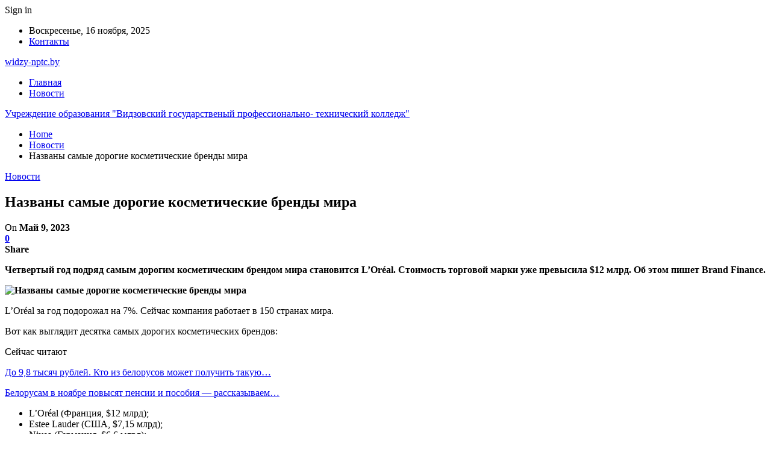

--- FILE ---
content_type: text/html; charset=UTF-8
request_url: https://widzy-nptc.by/24-novosti/nazvany-samye-dorogie-kosmeticheskie-brendy-mira.html
body_size: 22440
content:
	<!DOCTYPE html>
		<!--[if IE 8]>
	<html class="ie ie8" lang="ru-RU"> <![endif]-->
	<!--[if IE 9]>
	<html class="ie ie9" lang="ru-RU"> <![endif]-->
	<!--[if gt IE 9]><!-->
<html lang="ru-RU"> <!--<![endif]-->
	<head>
				<meta charset="UTF-8">
		<meta http-equiv="X-UA-Compatible" content="IE=edge">
		<meta name="viewport" content="width=device-width, initial-scale=1.0">
		<link rel="pingback" href="https://widzy-nptc.by/xmlrpc.php"/>

		<meta name='robots' content='index, follow, max-image-preview:large, max-snippet:-1, max-video-preview:-1' />
	<style>img:is([sizes="auto" i], [sizes^="auto," i]) { contain-intrinsic-size: 3000px 1500px }</style>
	
	<!-- This site is optimized with the Yoast SEO plugin v26.2 - https://yoast.com/wordpress/plugins/seo/ -->
	<title>Названы самые дорогие косметические бренды мира</title>
	<link rel="canonical" href="https://widzy-nptc.by/24-novosti/nazvany-samye-dorogie-kosmeticheskie-brendy-mira.html" />
	<meta property="og:locale" content="ru_RU" />
	<meta property="og:type" content="article" />
	<meta property="og:title" content="Названы самые дорогие косметические бренды мира" />
	<meta property="og:description" content="Четвертый год подряд самым дорогим косметическим брендом мира становится L&rsquo;Or&eacute;al. Стоимость торговой марки уже превысила $12 млрд. Об этом пишет Brand Finance. L&rsquo;Or&eacute;al за год подорожал на 7%. Сейчас компания работает в 150 странах мира. Вот как выглядит десятка самых дорогих косметических брендов: Сейчас читают До 9,8 тысяч рублей. Кто из белорусов может получить такую&hellip; [&hellip;]" />
	<meta property="og:url" content="https://widzy-nptc.by/24-novosti/nazvany-samye-dorogie-kosmeticheskie-brendy-mira.html" />
	<meta property="og:site_name" content="Учреждение образования &quot;Видзовский государственый профессионально- технический колледж&quot;" />
	<meta property="article:published_time" content="2023-05-09T10:21:04+00:00" />
	<meta name="author" content="admin" />
	<meta name="twitter:card" content="summary_large_image" />
	<meta name="twitter:label1" content="Написано автором" />
	<meta name="twitter:data1" content="admin" />
	<script type="application/ld+json" class="yoast-schema-graph">{"@context":"https://schema.org","@graph":[{"@type":"WebPage","@id":"https://widzy-nptc.by/24-novosti/nazvany-samye-dorogie-kosmeticheskie-brendy-mira.html","url":"https://widzy-nptc.by/24-novosti/nazvany-samye-dorogie-kosmeticheskie-brendy-mira.html","name":"Названы самые дорогие косметические бренды мира","isPartOf":{"@id":"https://widzy-nptc.by/#website"},"primaryImageOfPage":{"@id":"https://widzy-nptc.by/24-novosti/nazvany-samye-dorogie-kosmeticheskie-brendy-mira.html#primaryimage"},"image":{"@id":"https://widzy-nptc.by/24-novosti/nazvany-samye-dorogie-kosmeticheskie-brendy-mira.html#primaryimage"},"thumbnailUrl":"https://widzy-nptc.by/wp-content/uploads/2023/05/85667f6dec3b2cb7be1f4a97157c9ea6.jpg","datePublished":"2023-05-09T10:21:04+00:00","author":{"@id":"https://widzy-nptc.by/#/schema/person/9c43880c5743fec822a4546aefe240c0"},"breadcrumb":{"@id":"https://widzy-nptc.by/24-novosti/nazvany-samye-dorogie-kosmeticheskie-brendy-mira.html#breadcrumb"},"inLanguage":"ru-RU","potentialAction":[{"@type":"ReadAction","target":["https://widzy-nptc.by/24-novosti/nazvany-samye-dorogie-kosmeticheskie-brendy-mira.html"]}]},{"@type":"ImageObject","inLanguage":"ru-RU","@id":"https://widzy-nptc.by/24-novosti/nazvany-samye-dorogie-kosmeticheskie-brendy-mira.html#primaryimage","url":"https://widzy-nptc.by/wp-content/uploads/2023/05/85667f6dec3b2cb7be1f4a97157c9ea6.jpg","contentUrl":"https://widzy-nptc.by/wp-content/uploads/2023/05/85667f6dec3b2cb7be1f4a97157c9ea6.jpg","width":600,"height":406},{"@type":"BreadcrumbList","@id":"https://widzy-nptc.by/24-novosti/nazvany-samye-dorogie-kosmeticheskie-brendy-mira.html#breadcrumb","itemListElement":[{"@type":"ListItem","position":1,"name":"Главная страница","item":"https://widzy-nptc.by/"},{"@type":"ListItem","position":2,"name":"Названы самые дорогие косметические бренды мира"}]},{"@type":"WebSite","@id":"https://widzy-nptc.by/#website","url":"https://widzy-nptc.by/","name":"Учреждение образования &quot;Видзовский государственый профессионально- технический колледж&quot;","description":"","potentialAction":[{"@type":"SearchAction","target":{"@type":"EntryPoint","urlTemplate":"https://widzy-nptc.by/?s={search_term_string}"},"query-input":{"@type":"PropertyValueSpecification","valueRequired":true,"valueName":"search_term_string"}}],"inLanguage":"ru-RU"},{"@type":"Person","@id":"https://widzy-nptc.by/#/schema/person/9c43880c5743fec822a4546aefe240c0","name":"admin","image":{"@type":"ImageObject","inLanguage":"ru-RU","@id":"https://widzy-nptc.by/#/schema/person/image/","url":"https://secure.gravatar.com/avatar/da2b15c83765050ef09368cb1ef0dfdf787702672e673b53cf10492a178ea309?s=96&d=mm&r=g","contentUrl":"https://secure.gravatar.com/avatar/da2b15c83765050ef09368cb1ef0dfdf787702672e673b53cf10492a178ea309?s=96&d=mm&r=g","caption":"admin"},"sameAs":["https://widzy-nptc.by"],"url":"https://widzy-nptc.by/author/admin"}]}</script>
	<!-- / Yoast SEO plugin. -->


<link rel='dns-prefetch' href='//fonts.googleapis.com' />
<link rel="alternate" type="application/rss+xml" title="Учреждение образования &quot;Видзовский государственый  профессионально- технический колледж&quot; &raquo; Лента" href="https://widzy-nptc.by/feed" />
<link rel="alternate" type="application/rss+xml" title="Учреждение образования &quot;Видзовский государственый  профессионально- технический колледж&quot; &raquo; Лента комментариев" href="https://widzy-nptc.by/comments/feed" />
<link rel="alternate" type="application/rss+xml" title="Учреждение образования &quot;Видзовский государственый  профессионально- технический колледж&quot; &raquo; Лента комментариев к &laquo;Названы самые дорогие косметические бренды мира&raquo;" href="https://widzy-nptc.by/24-novosti/nazvany-samye-dorogie-kosmeticheskie-brendy-mira.html/feed" />
<script type="text/javascript">
/* <![CDATA[ */
window._wpemojiSettings = {"baseUrl":"https:\/\/s.w.org\/images\/core\/emoji\/16.0.1\/72x72\/","ext":".png","svgUrl":"https:\/\/s.w.org\/images\/core\/emoji\/16.0.1\/svg\/","svgExt":".svg","source":{"concatemoji":"https:\/\/widzy-nptc.by\/wp-includes\/js\/wp-emoji-release.min.js?ver=6.8.3"}};
/*! This file is auto-generated */
!function(s,n){var o,i,e;function c(e){try{var t={supportTests:e,timestamp:(new Date).valueOf()};sessionStorage.setItem(o,JSON.stringify(t))}catch(e){}}function p(e,t,n){e.clearRect(0,0,e.canvas.width,e.canvas.height),e.fillText(t,0,0);var t=new Uint32Array(e.getImageData(0,0,e.canvas.width,e.canvas.height).data),a=(e.clearRect(0,0,e.canvas.width,e.canvas.height),e.fillText(n,0,0),new Uint32Array(e.getImageData(0,0,e.canvas.width,e.canvas.height).data));return t.every(function(e,t){return e===a[t]})}function u(e,t){e.clearRect(0,0,e.canvas.width,e.canvas.height),e.fillText(t,0,0);for(var n=e.getImageData(16,16,1,1),a=0;a<n.data.length;a++)if(0!==n.data[a])return!1;return!0}function f(e,t,n,a){switch(t){case"flag":return n(e,"\ud83c\udff3\ufe0f\u200d\u26a7\ufe0f","\ud83c\udff3\ufe0f\u200b\u26a7\ufe0f")?!1:!n(e,"\ud83c\udde8\ud83c\uddf6","\ud83c\udde8\u200b\ud83c\uddf6")&&!n(e,"\ud83c\udff4\udb40\udc67\udb40\udc62\udb40\udc65\udb40\udc6e\udb40\udc67\udb40\udc7f","\ud83c\udff4\u200b\udb40\udc67\u200b\udb40\udc62\u200b\udb40\udc65\u200b\udb40\udc6e\u200b\udb40\udc67\u200b\udb40\udc7f");case"emoji":return!a(e,"\ud83e\udedf")}return!1}function g(e,t,n,a){var r="undefined"!=typeof WorkerGlobalScope&&self instanceof WorkerGlobalScope?new OffscreenCanvas(300,150):s.createElement("canvas"),o=r.getContext("2d",{willReadFrequently:!0}),i=(o.textBaseline="top",o.font="600 32px Arial",{});return e.forEach(function(e){i[e]=t(o,e,n,a)}),i}function t(e){var t=s.createElement("script");t.src=e,t.defer=!0,s.head.appendChild(t)}"undefined"!=typeof Promise&&(o="wpEmojiSettingsSupports",i=["flag","emoji"],n.supports={everything:!0,everythingExceptFlag:!0},e=new Promise(function(e){s.addEventListener("DOMContentLoaded",e,{once:!0})}),new Promise(function(t){var n=function(){try{var e=JSON.parse(sessionStorage.getItem(o));if("object"==typeof e&&"number"==typeof e.timestamp&&(new Date).valueOf()<e.timestamp+604800&&"object"==typeof e.supportTests)return e.supportTests}catch(e){}return null}();if(!n){if("undefined"!=typeof Worker&&"undefined"!=typeof OffscreenCanvas&&"undefined"!=typeof URL&&URL.createObjectURL&&"undefined"!=typeof Blob)try{var e="postMessage("+g.toString()+"("+[JSON.stringify(i),f.toString(),p.toString(),u.toString()].join(",")+"));",a=new Blob([e],{type:"text/javascript"}),r=new Worker(URL.createObjectURL(a),{name:"wpTestEmojiSupports"});return void(r.onmessage=function(e){c(n=e.data),r.terminate(),t(n)})}catch(e){}c(n=g(i,f,p,u))}t(n)}).then(function(e){for(var t in e)n.supports[t]=e[t],n.supports.everything=n.supports.everything&&n.supports[t],"flag"!==t&&(n.supports.everythingExceptFlag=n.supports.everythingExceptFlag&&n.supports[t]);n.supports.everythingExceptFlag=n.supports.everythingExceptFlag&&!n.supports.flag,n.DOMReady=!1,n.readyCallback=function(){n.DOMReady=!0}}).then(function(){return e}).then(function(){var e;n.supports.everything||(n.readyCallback(),(e=n.source||{}).concatemoji?t(e.concatemoji):e.wpemoji&&e.twemoji&&(t(e.twemoji),t(e.wpemoji)))}))}((window,document),window._wpemojiSettings);
/* ]]> */
</script>
<style id='wp-emoji-styles-inline-css' type='text/css'>

	img.wp-smiley, img.emoji {
		display: inline !important;
		border: none !important;
		box-shadow: none !important;
		height: 1em !important;
		width: 1em !important;
		margin: 0 0.07em !important;
		vertical-align: -0.1em !important;
		background: none !important;
		padding: 0 !important;
	}
</style>
<link rel='stylesheet' id='wp-block-library-css' href='https://widzy-nptc.by/wp-includes/css/dist/block-library/style.min.css?ver=6.8.3' type='text/css' media='all' />
<style id='classic-theme-styles-inline-css' type='text/css'>
/*! This file is auto-generated */
.wp-block-button__link{color:#fff;background-color:#32373c;border-radius:9999px;box-shadow:none;text-decoration:none;padding:calc(.667em + 2px) calc(1.333em + 2px);font-size:1.125em}.wp-block-file__button{background:#32373c;color:#fff;text-decoration:none}
</style>
<style id='global-styles-inline-css' type='text/css'>
:root{--wp--preset--aspect-ratio--square: 1;--wp--preset--aspect-ratio--4-3: 4/3;--wp--preset--aspect-ratio--3-4: 3/4;--wp--preset--aspect-ratio--3-2: 3/2;--wp--preset--aspect-ratio--2-3: 2/3;--wp--preset--aspect-ratio--16-9: 16/9;--wp--preset--aspect-ratio--9-16: 9/16;--wp--preset--color--black: #000000;--wp--preset--color--cyan-bluish-gray: #abb8c3;--wp--preset--color--white: #ffffff;--wp--preset--color--pale-pink: #f78da7;--wp--preset--color--vivid-red: #cf2e2e;--wp--preset--color--luminous-vivid-orange: #ff6900;--wp--preset--color--luminous-vivid-amber: #fcb900;--wp--preset--color--light-green-cyan: #7bdcb5;--wp--preset--color--vivid-green-cyan: #00d084;--wp--preset--color--pale-cyan-blue: #8ed1fc;--wp--preset--color--vivid-cyan-blue: #0693e3;--wp--preset--color--vivid-purple: #9b51e0;--wp--preset--gradient--vivid-cyan-blue-to-vivid-purple: linear-gradient(135deg,rgba(6,147,227,1) 0%,rgb(155,81,224) 100%);--wp--preset--gradient--light-green-cyan-to-vivid-green-cyan: linear-gradient(135deg,rgb(122,220,180) 0%,rgb(0,208,130) 100%);--wp--preset--gradient--luminous-vivid-amber-to-luminous-vivid-orange: linear-gradient(135deg,rgba(252,185,0,1) 0%,rgba(255,105,0,1) 100%);--wp--preset--gradient--luminous-vivid-orange-to-vivid-red: linear-gradient(135deg,rgba(255,105,0,1) 0%,rgb(207,46,46) 100%);--wp--preset--gradient--very-light-gray-to-cyan-bluish-gray: linear-gradient(135deg,rgb(238,238,238) 0%,rgb(169,184,195) 100%);--wp--preset--gradient--cool-to-warm-spectrum: linear-gradient(135deg,rgb(74,234,220) 0%,rgb(151,120,209) 20%,rgb(207,42,186) 40%,rgb(238,44,130) 60%,rgb(251,105,98) 80%,rgb(254,248,76) 100%);--wp--preset--gradient--blush-light-purple: linear-gradient(135deg,rgb(255,206,236) 0%,rgb(152,150,240) 100%);--wp--preset--gradient--blush-bordeaux: linear-gradient(135deg,rgb(254,205,165) 0%,rgb(254,45,45) 50%,rgb(107,0,62) 100%);--wp--preset--gradient--luminous-dusk: linear-gradient(135deg,rgb(255,203,112) 0%,rgb(199,81,192) 50%,rgb(65,88,208) 100%);--wp--preset--gradient--pale-ocean: linear-gradient(135deg,rgb(255,245,203) 0%,rgb(182,227,212) 50%,rgb(51,167,181) 100%);--wp--preset--gradient--electric-grass: linear-gradient(135deg,rgb(202,248,128) 0%,rgb(113,206,126) 100%);--wp--preset--gradient--midnight: linear-gradient(135deg,rgb(2,3,129) 0%,rgb(40,116,252) 100%);--wp--preset--font-size--small: 13px;--wp--preset--font-size--medium: 20px;--wp--preset--font-size--large: 36px;--wp--preset--font-size--x-large: 42px;--wp--preset--spacing--20: 0.44rem;--wp--preset--spacing--30: 0.67rem;--wp--preset--spacing--40: 1rem;--wp--preset--spacing--50: 1.5rem;--wp--preset--spacing--60: 2.25rem;--wp--preset--spacing--70: 3.38rem;--wp--preset--spacing--80: 5.06rem;--wp--preset--shadow--natural: 6px 6px 9px rgba(0, 0, 0, 0.2);--wp--preset--shadow--deep: 12px 12px 50px rgba(0, 0, 0, 0.4);--wp--preset--shadow--sharp: 6px 6px 0px rgba(0, 0, 0, 0.2);--wp--preset--shadow--outlined: 6px 6px 0px -3px rgba(255, 255, 255, 1), 6px 6px rgba(0, 0, 0, 1);--wp--preset--shadow--crisp: 6px 6px 0px rgba(0, 0, 0, 1);}:where(.is-layout-flex){gap: 0.5em;}:where(.is-layout-grid){gap: 0.5em;}body .is-layout-flex{display: flex;}.is-layout-flex{flex-wrap: wrap;align-items: center;}.is-layout-flex > :is(*, div){margin: 0;}body .is-layout-grid{display: grid;}.is-layout-grid > :is(*, div){margin: 0;}:where(.wp-block-columns.is-layout-flex){gap: 2em;}:where(.wp-block-columns.is-layout-grid){gap: 2em;}:where(.wp-block-post-template.is-layout-flex){gap: 1.25em;}:where(.wp-block-post-template.is-layout-grid){gap: 1.25em;}.has-black-color{color: var(--wp--preset--color--black) !important;}.has-cyan-bluish-gray-color{color: var(--wp--preset--color--cyan-bluish-gray) !important;}.has-white-color{color: var(--wp--preset--color--white) !important;}.has-pale-pink-color{color: var(--wp--preset--color--pale-pink) !important;}.has-vivid-red-color{color: var(--wp--preset--color--vivid-red) !important;}.has-luminous-vivid-orange-color{color: var(--wp--preset--color--luminous-vivid-orange) !important;}.has-luminous-vivid-amber-color{color: var(--wp--preset--color--luminous-vivid-amber) !important;}.has-light-green-cyan-color{color: var(--wp--preset--color--light-green-cyan) !important;}.has-vivid-green-cyan-color{color: var(--wp--preset--color--vivid-green-cyan) !important;}.has-pale-cyan-blue-color{color: var(--wp--preset--color--pale-cyan-blue) !important;}.has-vivid-cyan-blue-color{color: var(--wp--preset--color--vivid-cyan-blue) !important;}.has-vivid-purple-color{color: var(--wp--preset--color--vivid-purple) !important;}.has-black-background-color{background-color: var(--wp--preset--color--black) !important;}.has-cyan-bluish-gray-background-color{background-color: var(--wp--preset--color--cyan-bluish-gray) !important;}.has-white-background-color{background-color: var(--wp--preset--color--white) !important;}.has-pale-pink-background-color{background-color: var(--wp--preset--color--pale-pink) !important;}.has-vivid-red-background-color{background-color: var(--wp--preset--color--vivid-red) !important;}.has-luminous-vivid-orange-background-color{background-color: var(--wp--preset--color--luminous-vivid-orange) !important;}.has-luminous-vivid-amber-background-color{background-color: var(--wp--preset--color--luminous-vivid-amber) !important;}.has-light-green-cyan-background-color{background-color: var(--wp--preset--color--light-green-cyan) !important;}.has-vivid-green-cyan-background-color{background-color: var(--wp--preset--color--vivid-green-cyan) !important;}.has-pale-cyan-blue-background-color{background-color: var(--wp--preset--color--pale-cyan-blue) !important;}.has-vivid-cyan-blue-background-color{background-color: var(--wp--preset--color--vivid-cyan-blue) !important;}.has-vivid-purple-background-color{background-color: var(--wp--preset--color--vivid-purple) !important;}.has-black-border-color{border-color: var(--wp--preset--color--black) !important;}.has-cyan-bluish-gray-border-color{border-color: var(--wp--preset--color--cyan-bluish-gray) !important;}.has-white-border-color{border-color: var(--wp--preset--color--white) !important;}.has-pale-pink-border-color{border-color: var(--wp--preset--color--pale-pink) !important;}.has-vivid-red-border-color{border-color: var(--wp--preset--color--vivid-red) !important;}.has-luminous-vivid-orange-border-color{border-color: var(--wp--preset--color--luminous-vivid-orange) !important;}.has-luminous-vivid-amber-border-color{border-color: var(--wp--preset--color--luminous-vivid-amber) !important;}.has-light-green-cyan-border-color{border-color: var(--wp--preset--color--light-green-cyan) !important;}.has-vivid-green-cyan-border-color{border-color: var(--wp--preset--color--vivid-green-cyan) !important;}.has-pale-cyan-blue-border-color{border-color: var(--wp--preset--color--pale-cyan-blue) !important;}.has-vivid-cyan-blue-border-color{border-color: var(--wp--preset--color--vivid-cyan-blue) !important;}.has-vivid-purple-border-color{border-color: var(--wp--preset--color--vivid-purple) !important;}.has-vivid-cyan-blue-to-vivid-purple-gradient-background{background: var(--wp--preset--gradient--vivid-cyan-blue-to-vivid-purple) !important;}.has-light-green-cyan-to-vivid-green-cyan-gradient-background{background: var(--wp--preset--gradient--light-green-cyan-to-vivid-green-cyan) !important;}.has-luminous-vivid-amber-to-luminous-vivid-orange-gradient-background{background: var(--wp--preset--gradient--luminous-vivid-amber-to-luminous-vivid-orange) !important;}.has-luminous-vivid-orange-to-vivid-red-gradient-background{background: var(--wp--preset--gradient--luminous-vivid-orange-to-vivid-red) !important;}.has-very-light-gray-to-cyan-bluish-gray-gradient-background{background: var(--wp--preset--gradient--very-light-gray-to-cyan-bluish-gray) !important;}.has-cool-to-warm-spectrum-gradient-background{background: var(--wp--preset--gradient--cool-to-warm-spectrum) !important;}.has-blush-light-purple-gradient-background{background: var(--wp--preset--gradient--blush-light-purple) !important;}.has-blush-bordeaux-gradient-background{background: var(--wp--preset--gradient--blush-bordeaux) !important;}.has-luminous-dusk-gradient-background{background: var(--wp--preset--gradient--luminous-dusk) !important;}.has-pale-ocean-gradient-background{background: var(--wp--preset--gradient--pale-ocean) !important;}.has-electric-grass-gradient-background{background: var(--wp--preset--gradient--electric-grass) !important;}.has-midnight-gradient-background{background: var(--wp--preset--gradient--midnight) !important;}.has-small-font-size{font-size: var(--wp--preset--font-size--small) !important;}.has-medium-font-size{font-size: var(--wp--preset--font-size--medium) !important;}.has-large-font-size{font-size: var(--wp--preset--font-size--large) !important;}.has-x-large-font-size{font-size: var(--wp--preset--font-size--x-large) !important;}
:where(.wp-block-post-template.is-layout-flex){gap: 1.25em;}:where(.wp-block-post-template.is-layout-grid){gap: 1.25em;}
:where(.wp-block-columns.is-layout-flex){gap: 2em;}:where(.wp-block-columns.is-layout-grid){gap: 2em;}
:root :where(.wp-block-pullquote){font-size: 1.5em;line-height: 1.6;}
</style>
<link rel='stylesheet' id='better-framework-main-fonts-css' href='https://fonts.googleapis.com/css?family=Roboto:400,500,400italic&#038;subset=greek' type='text/css' media='all' />
<script type="text/javascript" src="https://widzy-nptc.by/wp-includes/js/jquery/jquery.min.js?ver=3.7.1" id="jquery-core-js"></script>
<script type="text/javascript" src="https://widzy-nptc.by/wp-includes/js/jquery/jquery-migrate.min.js?ver=3.4.1" id="jquery-migrate-js"></script>
<!--[if lt IE 9]>
<script type="text/javascript" src="https://widzy-nptc.by/wp-content/themes/publisher/includes/libs/better-framework/assets/js/html5shiv.min.js?ver=3.10.22" id="bf-html5shiv-js"></script>
<![endif]-->
<!--[if lt IE 9]>
<script type="text/javascript" src="https://widzy-nptc.by/wp-content/themes/publisher/includes/libs/better-framework/assets/js/respond.min.js?ver=3.10.22" id="bf-respond-js"></script>
<![endif]-->
<link rel="https://api.w.org/" href="https://widzy-nptc.by/wp-json/" /><link rel="alternate" title="JSON" type="application/json" href="https://widzy-nptc.by/wp-json/wp/v2/posts/6631" /><link rel="EditURI" type="application/rsd+xml" title="RSD" href="https://widzy-nptc.by/xmlrpc.php?rsd" />
<meta name="generator" content="WordPress 6.8.3" />
<link rel='shortlink' href='https://widzy-nptc.by/?p=6631' />
<link rel="alternate" title="oEmbed (JSON)" type="application/json+oembed" href="https://widzy-nptc.by/wp-json/oembed/1.0/embed?url=https%3A%2F%2Fwidzy-nptc.by%2F24-novosti%2Fnazvany-samye-dorogie-kosmeticheskie-brendy-mira.html" />
<link rel="alternate" title="oEmbed (XML)" type="text/xml+oembed" href="https://widzy-nptc.by/wp-json/oembed/1.0/embed?url=https%3A%2F%2Fwidzy-nptc.by%2F24-novosti%2Fnazvany-samye-dorogie-kosmeticheskie-brendy-mira.html&#038;format=xml" />
<script type="application/ld+json">{
    "@context": "http:\/\/schema.org\/",
    "@type": "Organization",
    "@id": "#organization",
    "url": "https:\/\/widzy-nptc.by\/",
    "name": "\u0423\u0447\u0440\u0435\u0436\u0434\u0435\u043d\u0438\u0435 \u043e\u0431\u0440\u0430\u0437\u043e\u0432\u0430\u043d\u0438\u044f &quot;\u0412\u0438\u0434\u0437\u043e\u0432\u0441\u043a\u0438\u0439 \u0433\u043e\u0441\u0443\u0434\u0430\u0440\u0441\u0442\u0432\u0435\u043d\u044b\u0439  \u043f\u0440\u043e\u0444\u0435\u0441\u0441\u0438\u043e\u043d\u0430\u043b\u044c\u043d\u043e- \u0442\u0435\u0445\u043d\u0438\u0447\u0435\u0441\u043a\u0438\u0439 \u043a\u043e\u043b\u043b\u0435\u0434\u0436&quot;",
    "description": ""
}</script>
<script type="application/ld+json">{
    "@context": "http:\/\/schema.org\/",
    "@type": "WebSite",
    "name": "\u0423\u0447\u0440\u0435\u0436\u0434\u0435\u043d\u0438\u0435 \u043e\u0431\u0440\u0430\u0437\u043e\u0432\u0430\u043d\u0438\u044f &quot;\u0412\u0438\u0434\u0437\u043e\u0432\u0441\u043a\u0438\u0439 \u0433\u043e\u0441\u0443\u0434\u0430\u0440\u0441\u0442\u0432\u0435\u043d\u044b\u0439  \u043f\u0440\u043e\u0444\u0435\u0441\u0441\u0438\u043e\u043d\u0430\u043b\u044c\u043d\u043e- \u0442\u0435\u0445\u043d\u0438\u0447\u0435\u0441\u043a\u0438\u0439 \u043a\u043e\u043b\u043b\u0435\u0434\u0436&quot;",
    "alternateName": "",
    "url": "https:\/\/widzy-nptc.by\/"
}</script>
<script type="application/ld+json">{
    "@context": "http:\/\/schema.org\/",
    "@type": "BlogPosting",
    "headline": "\u041d\u0430\u0437\u0432\u0430\u043d\u044b \u0441\u0430\u043c\u044b\u0435 \u0434\u043e\u0440\u043e\u0433\u0438\u0435 \u043a\u043e\u0441\u043c\u0435\u0442\u0438\u0447\u0435\u0441\u043a\u0438\u0435 \u0431\u0440\u0435\u043d\u0434\u044b \u043c\u0438\u0440\u0430",
    "description": "\u0427\u0435\u0442\u0432\u0435\u0440\u0442\u044b\u0439 \u0433\u043e\u0434 \u043f\u043e\u0434\u0440\u044f\u0434 \u0441\u0430\u043c\u044b\u043c \u0434\u043e\u0440\u043e\u0433\u0438\u043c \u043a\u043e\u0441\u043c\u0435\u0442\u0438\u0447\u0435\u0441\u043a\u0438\u043c \u0431\u0440\u0435\u043d\u0434\u043e\u043c \u043c\u0438\u0440\u0430 \u0441\u0442\u0430\u043d\u043e\u0432\u0438\u0442\u0441\u044f L&rsquo;Or&eacute;al. \u0421\u0442\u043e\u0438\u043c\u043e\u0441\u0442\u044c \u0442\u043e\u0440\u0433\u043e\u0432\u043e\u0439 \u043c\u0430\u0440\u043a\u0438 \u0443\u0436\u0435 \u043f\u0440\u0435\u0432\u044b\u0441\u0438\u043b\u0430 $12 \u043c\u043b\u0440\u0434. \u041e\u0431 \u044d\u0442\u043e\u043c \u043f\u0438\u0448\u0435\u0442 Brand Finance.        L&rsquo;Or&eacute;al \u0437\u0430 \u0433\u043e\u0434 \u043f\u043e\u0434\u043e\u0440\u043e\u0436\u0430\u043b \u043d\u0430 7%. \u0421\u0435\u0439\u0447\u0430\u0441 \u043a\u043e\u043c\u043f\u0430\u043d\u0438\u044f \u0440\u0430\u0431\u043e\u0442\u0430\u0435\u0442 ",
    "datePublished": "2023-05-09",
    "dateModified": "2023-05-09",
    "author": {
        "@type": "Person",
        "@id": "#person-admin",
        "name": "admin"
    },
    "image": {
        "@type": "ImageObject",
        "url": "https:\/\/widzy-nptc.by\/wp-content\/uploads\/2023\/05\/85667f6dec3b2cb7be1f4a97157c9ea6.jpg",
        "width": 600,
        "height": 406
    },
    "interactionStatistic": [
        {
            "@type": "InteractionCounter",
            "interactionType": "http:\/\/schema.org\/CommentAction",
            "userInteractionCount": "0"
        }
    ],
    "publisher": {
        "@id": "#organization"
    },
    "mainEntityOfPage": "https:\/\/widzy-nptc.by\/24-novosti\/nazvany-samye-dorogie-kosmeticheskie-brendy-mira.html"
}</script>
<link rel='stylesheet' id='bf-minifed-css-1' href='https://widzy-nptc.by/wp-content/bs-booster-cache/0ccb046ca81c288253e29fe929014b85.css' type='text/css' media='all' />
<link rel='stylesheet' id='7.7.0-1761761403' href='https://widzy-nptc.by/wp-content/bs-booster-cache/4bd08dd2e7c79f8433f85ed2185f2dcf.css' type='text/css' media='all' />
<link rel="icon" href="https://widzy-nptc.by/wp-content/uploads/2023/05/cropped-belotest-32x32.png" sizes="32x32" />
<link rel="icon" href="https://widzy-nptc.by/wp-content/uploads/2023/05/cropped-belotest-192x192.png" sizes="192x192" />
<link rel="apple-touch-icon" href="https://widzy-nptc.by/wp-content/uploads/2023/05/cropped-belotest-180x180.png" />
<meta name="msapplication-TileImage" content="https://widzy-nptc.by/wp-content/uploads/2023/05/cropped-belotest-270x270.png" />
	</head>

<body class="wp-singular post-template-default single single-post postid-6631 single-format-standard wp-theme-publisher bs-theme bs-publisher bs-publisher-clean-magazine active-light-box active-top-line ltr close-rh page-layout-2-col-right full-width active-sticky-sidebar main-menu-sticky-smart single-prim-cat-3 single-cat-3  bs-ll-a" dir="ltr">
		<div class="main-wrap content-main-wrap">
			<header id="header" class="site-header header-style-2 boxed" itemscope="itemscope" itemtype="https://schema.org/WPHeader">

		<section class="topbar topbar-style-1 hidden-xs hidden-xs">
	<div class="content-wrap">
		<div class="container">
			<div class="topbar-inner clearfix">

									<div class="section-links">
													<a class="topbar-sign-in "
							   data-toggle="modal" data-target="#bsLoginModal">
								<i class="fa fa-user-circle"></i> Sign in							</a>

							<div class="modal sign-in-modal fade" id="bsLoginModal" tabindex="-1" role="dialog"
							     style="display: none">
								<div class="modal-dialog" role="document">
									<div class="modal-content">
											<span class="close-modal" data-dismiss="modal" aria-label="Close"><i
														class="fa fa-close"></i></span>
										<div class="modal-body">
											<div id="form_67177_" class="bs-shortcode bs-login-shortcode ">
		<div class="bs-login bs-type-login"  style="display:none">

					<div class="bs-login-panel bs-login-sign-panel bs-current-login-panel">
								<form name="loginform"
				      action="https://widzy-nptc.by/wp-login.php" method="post">

					
					<div class="login-header">
						<span class="login-icon fa fa-user-circle main-color"></span>
						<p>Welcome, Login to your account.</p>
					</div>
					
					<div class="login-field login-username">
						<input type="text" name="log" id="form_67177_user_login" class="input"
						       value="" size="20"
						       placeholder="Username or Email..." required/>
					</div>

					<div class="login-field login-password">
						<input type="password" name="pwd" id="form_67177_user_pass"
						       class="input"
						       value="" size="20" placeholder="Password..."
						       required/>
					</div>

					
					<div class="login-field">
						<a href="https://widzy-nptc.by/wp-login.php?action=lostpassword&redirect_to=https%3A%2F%2Fwidzy-nptc.by%2F24-novosti%2Fnazvany-samye-dorogie-kosmeticheskie-brendy-mira.html"
						   class="go-reset-panel">Forget password?</a>

													<span class="login-remember">
							<input class="remember-checkbox" name="rememberme" type="checkbox"
							       id="form_67177_rememberme"
							       value="forever"  />
							<label class="remember-label">Remember me</label>
						</span>
											</div>

					
					<div class="login-field login-submit">
						<input type="submit" name="wp-submit"
						       class="button-primary login-btn"
						       value="Log In"/>
						<input type="hidden" name="redirect_to" value="https://widzy-nptc.by/24-novosti/nazvany-samye-dorogie-kosmeticheskie-brendy-mira.html"/>
					</div>

									</form>
			</div>

			<div class="bs-login-panel bs-login-reset-panel">

				<span class="go-login-panel"><i
							class="fa fa-angle-left"></i> Sign in</span>

				<div class="bs-login-reset-panel-inner">
					<div class="login-header">
						<span class="login-icon fa fa-support"></span>
						<p>Recover your password.</p>
						<p>A password will be e-mailed to you.</p>
					</div>
										<form name="lostpasswordform" id="form_67177_lostpasswordform"
					      action="https://widzy-nptc.by/wp-login.php?action=lostpassword"
					      method="post">

						<div class="login-field reset-username">
							<input type="text" name="user_login" class="input" value=""
							       placeholder="Username or Email..."
							       required/>
						</div>

						
						<div class="login-field reset-submit">

							<input type="hidden" name="redirect_to" value=""/>
							<input type="submit" name="wp-submit" class="login-btn"
							       value="Send My Password"/>

						</div>
					</form>
				</div>
			</div>
			</div>
	</div>
										</div>
									</div>
								</div>
							</div>
												</div>
				
				<div class="section-menu">
						<div id="menu-top" class="menu top-menu-wrapper" role="navigation" itemscope="itemscope" itemtype="https://schema.org/SiteNavigationElement">
		<nav class="top-menu-container">

			<ul id="top-navigation" class="top-menu menu clearfix bsm-pure">
									<li id="topbar-date" class="menu-item menu-item-date">
					<span
						class="topbar-date">Воскресенье, 16 ноября, 2025</span>
					</li>
					<li id="menu-item-5024" class="menu-item menu-item-type-post_type menu-item-object-page better-anim-fade menu-item-5024"><a href="https://widzy-nptc.by/kontakty.html">Контакты</a></li>
			</ul>

		</nav>
	</div>
				</div>
			</div>
		</div>
	</div>
</section>
		<div class="header-inner">
			<div class="content-wrap">
				<div class="container">
					<div class="row">
						<div class="row-height">
							<div class="logo-col col-xs-12">
								<div class="col-inside">
									<div id="site-branding" class="site-branding">
	<p  id="site-title" class="logo h1 text-logo">
	<a href="https://widzy-nptc.by/" itemprop="url" rel="home">
		widzy-nptc.by	</a>
</p>
</div><!-- .site-branding -->
								</div>
							</div>
													</div>
					</div>
				</div>
			</div>
		</div>

		<div id="menu-main" class="menu main-menu-wrapper" role="navigation" itemscope="itemscope" itemtype="https://schema.org/SiteNavigationElement">
	<div class="main-menu-inner">
		<div class="content-wrap">
			<div class="container">

				<nav class="main-menu-container">
					<ul id="main-navigation" class="main-menu menu bsm-pure clearfix">
						<li id="menu-item-5021" class="menu-item menu-item-type-custom menu-item-object-custom menu-item-home better-anim-fade menu-item-5021"><a href="https://widzy-nptc.by/">Главная</a></li>
<li id="menu-item-5023" class="menu-item menu-item-type-custom menu-item-object-custom better-anim-fade menu-item-5023"><a href="https://widzy-nptc.by/24-novosti">Новости</a></li>
					</ul><!-- #main-navigation -->
									</nav><!-- .main-menu-container -->

			</div>
		</div>
	</div>
</div><!-- .menu -->
	</header><!-- .header -->
	<div class="rh-header clearfix dark deferred-block-exclude">
		<div class="rh-container clearfix">

			<div class="menu-container close">
				<span class="menu-handler"><span class="lines"></span></span>
			</div><!-- .menu-container -->

			<div class="logo-container rh-text-logo">
				<a href="https://widzy-nptc.by/" itemprop="url" rel="home">
					Учреждение образования &quot;Видзовский государственый  профессионально- технический колледж&quot;				</a>
			</div><!-- .logo-container -->
		</div><!-- .rh-container -->
	</div><!-- .rh-header -->
<nav role="navigation" aria-label="Breadcrumbs" class="bf-breadcrumb clearfix bc-top-style"><div class="container bf-breadcrumb-container"><ul class="bf-breadcrumb-items" itemscope itemtype="http://schema.org/BreadcrumbList"><meta name="numberOfItems" content="3" /><meta name="itemListOrder" content="Ascending" /><li itemprop="itemListElement" itemscope itemtype="http://schema.org/ListItem" class="bf-breadcrumb-item bf-breadcrumb-begin"><a itemprop="item" href="https://widzy-nptc.by" rel="home"><span itemprop="name">Home</span></a><meta itemprop="position" content="1" /></li><li itemprop="itemListElement" itemscope itemtype="http://schema.org/ListItem" class="bf-breadcrumb-item"><a itemprop="item" href="https://widzy-nptc.by/category/24-novosti" ><span itemprop="name">Новости</span></a><meta itemprop="position" content="2" /></li><li itemprop="itemListElement" itemscope itemtype="http://schema.org/ListItem" class="bf-breadcrumb-item bf-breadcrumb-end"><span itemprop="name">Названы самые дорогие косметические бренды мира</span><meta itemprop="item" content="https://widzy-nptc.by/24-novosti/nazvany-samye-dorogie-kosmeticheskie-brendy-mira.html"/><meta itemprop="position" content="3" /></li></ul></div></nav><div class="content-wrap">
		<main id="content" class="content-container">

		<div class="container layout-2-col layout-2-col-1 layout-right-sidebar layout-bc-before post-template-10">

			<div class="row main-section">
										<div class="col-sm-8 content-column">
							<div class="single-container">
																<article id="post-6631" class="post-6631 post type-post status-publish format-standard has-post-thumbnail  category-24-novosti tag-kosmetika tag-rejting single-post-content">
									<div class="single-featured"></div>
																		<div class="post-header-inner">
										<div class="post-header-title">
											<div class="term-badges floated"><span class="term-badge term-3"><a href="https://widzy-nptc.by/category/24-novosti">Новости</a></span></div>											<h1 class="single-post-title">
												<span class="post-title" itemprop="headline">Названы самые дорогие косметические бренды мира</span>
											</h1>
											<div class="post-meta single-post-meta">
				<span class="time"><time class="post-published updated"
			                         datetime="2023-05-09T13:21:04+03:00">On <b>Май 9, 2023</b></time></span>
			</div>
										</div>
									</div>
											<div class="post-share single-post-share top-share clearfix style-1">
			<div class="post-share-btn-group">
				<a href="https://widzy-nptc.by/24-novosti/nazvany-samye-dorogie-kosmeticheskie-brendy-mira.html#respond" class="post-share-btn post-share-btn-comments comments" title="Leave a comment on: &ldquo;Названы самые дорогие косметические бренды мира&rdquo;"><i class="bf-icon fa fa-comments" aria-hidden="true"></i> <b class="number">0</b></a>			</div>
						<div class="share-handler-wrap ">
				<span class="share-handler post-share-btn rank-default">
					<i class="bf-icon  fa fa-share-alt"></i>						<b class="text">Share</b>
										</span>
				<span class="social-item vk"><a href="https://vkontakte.ru/share.php?url=https%3A%2F%2Fwidzy-nptc.by%2F24-novosti%2Fnazvany-samye-dorogie-kosmeticheskie-brendy-mira.html" target="_blank" rel="nofollow noreferrer" class="bs-button-el" onclick="window.open(this.href, 'share-vk','left=50,top=50,width=600,height=320,toolbar=0'); return false;"><span class="icon"><i class="bf-icon fa fa-vk"></i></span></a></span><span class="social-item ok-ru"><a href="https://connect.ok.ru/offer?url=https%3A%2F%2Fwidzy-nptc.by%2F24-novosti%2Fnazvany-samye-dorogie-kosmeticheskie-brendy-mira.html&title=Названы самые дорогие косметические бренды мира&imageUrl=https://widzy-nptc.by/wp-content/uploads/2023/05/85667f6dec3b2cb7be1f4a97157c9ea6.jpg" target="_blank" rel="nofollow noreferrer" class="bs-button-el" onclick="window.open(this.href, 'share-ok-ru','left=50,top=50,width=600,height=320,toolbar=0'); return false;"><span class="icon"><i class="bf-icon bsfi-ok-ru"></i></span></a></span><span class="social-item facebook"><a href="https://www.facebook.com/sharer.php?u=https%3A%2F%2Fwidzy-nptc.by%2F24-novosti%2Fnazvany-samye-dorogie-kosmeticheskie-brendy-mira.html" target="_blank" rel="nofollow noreferrer" class="bs-button-el" onclick="window.open(this.href, 'share-facebook','left=50,top=50,width=600,height=320,toolbar=0'); return false;"><span class="icon"><i class="bf-icon fa fa-facebook"></i></span></a></span><span class="social-item twitter"><a href="https://twitter.com/share?text=Названы самые дорогие косметические бренды мира&url=https%3A%2F%2Fwidzy-nptc.by%2F24-novosti%2Fnazvany-samye-dorogie-kosmeticheskie-brendy-mira.html" target="_blank" rel="nofollow noreferrer" class="bs-button-el" onclick="window.open(this.href, 'share-twitter','left=50,top=50,width=600,height=320,toolbar=0'); return false;"><span class="icon"><i class="bf-icon fa fa-twitter"></i></span></a></span><span class="social-item whatsapp"><a href="whatsapp://send?text=Названы самые дорогие косметические бренды мира %0A%0A https%3A%2F%2Fwidzy-nptc.by%2F24-novosti%2Fnazvany-samye-dorogie-kosmeticheskie-brendy-mira.html" target="_blank" rel="nofollow noreferrer" class="bs-button-el" onclick="window.open(this.href, 'share-whatsapp','left=50,top=50,width=600,height=320,toolbar=0'); return false;"><span class="icon"><i class="bf-icon fa fa-whatsapp"></i></span></a></span><span class="social-item telegram"><a href="https://telegram.me/share/url?url=https%3A%2F%2Fwidzy-nptc.by%2F24-novosti%2Fnazvany-samye-dorogie-kosmeticheskie-brendy-mira.html&text=Названы самые дорогие косметические бренды мира" target="_blank" rel="nofollow noreferrer" class="bs-button-el" onclick="window.open(this.href, 'share-telegram','left=50,top=50,width=600,height=320,toolbar=0'); return false;"><span class="icon"><i class="bf-icon fa fa-send"></i></span></a></span><span class="social-item viber"><a href="viber://forward?text=Названы самые дорогие косметические бренды мира https%3A%2F%2Fwidzy-nptc.by%2F24-novosti%2Fnazvany-samye-dorogie-kosmeticheskie-brendy-mira.html" target="_blank" rel="nofollow noreferrer" class="bs-button-el" onclick="window.open(this.href, 'share-viber','left=50,top=50,width=600,height=320,toolbar=0'); return false;"><span class="icon"><i class="bf-icon bsfi-viber"></i></span></a></span></div>		</div>
											<div class="entry-content clearfix single-post-content">
										<p><strong>Четвертый год подряд самым дорогим косметическим брендом мира становится L&rsquo;Or&eacute;al. Стоимость торговой марки уже превысила $12 млрд. Об этом пишет Brand Finance.</strong></p>
 <p><strong></p>
<p><img title="Названы самые дорогие косметические бренды мира"  data-src="/wp-content/uploads/2023/05/85667f6dec3b2cb7be1f4a97157c9ea6.jpg" alt="Названы самые дорогие косметические бренды мира" /></p>
<p></strong></p>
 <p>L&rsquo;Or&eacute;al за год подорожал на 7%. Сейчас компания работает в 150 странах мира.</p>
 <p>Вот как выглядит десятка самых дорогих косметических брендов:</p>
<div class="bs-irp left bs-irp-thumbnail-1-full">

	<div class="bs-irp-heading">
		<span class="h-text heading-typo">Сейчас читают</span>
	</div>

			<div class="bs-pagination-wrapper main-term-none none ">
			<div class="listing listing-thumbnail listing-tb-1 clearfix columns-2">
		<div class="post-30775 type-post format-standard has-post-thumbnail   listing-item listing-item-thumbnail listing-item-tb-1 main-term-3">
	<div class="item-inner clearfix">
					<div class="featured featured-type-featured-image">
				<a  title="До 9,8 тысяч рублей. Кто из белорусов может получить такую выплату" data-src="https://widzy-nptc.by/wp-content/uploads/2025/11/e6d9d1a1b2c04da6606c2d54242e8327.jpg" data-bs-srcset="{&quot;baseurl&quot;:&quot;https:\/\/widzy-nptc.by\/wp-content\/uploads\/2025\/11\/&quot;,&quot;sizes&quot;:{&quot;600&quot;:&quot;e6d9d1a1b2c04da6606c2d54242e8327.jpg&quot;}}"						class="img-holder" href="https://widzy-nptc.by/24-novosti/do-98-tysiach-ryblei-kto-iz-belorysov-mojet-polychit-takyu-vyplaty.html"></a>
							</div>
		<p class="title">		<a href="https://widzy-nptc.by/24-novosti/do-98-tysiach-ryblei-kto-iz-belorysov-mojet-polychit-takyu-vyplaty.html" class="post-url post-title">
			До 9,8 тысяч рублей. Кто из белорусов может получить такую&hellip;		</a>
		</p>	</div>
	</div >
	<div class="post-30774 type-post format-standard has-post-thumbnail   listing-item listing-item-thumbnail listing-item-tb-1 main-term-3">
	<div class="item-inner clearfix">
					<div class="featured featured-type-featured-image">
				<a  title="Белорусам в ноябре повысят пенсии и пособия — рассказываем подробно, кому и на сколько" data-src="https://widzy-nptc.by/wp-content/themes/publisher/images/default-thumb/publisher-tb1.png"						class="img-holder" href="https://widzy-nptc.by/24-novosti/belorysam-v-noiabre-povysiat-pensii-i-posobiia-rasskazyvaem-podrobno-komy-i-na-skolko.html"></a>
							</div>
		<p class="title">		<a href="https://widzy-nptc.by/24-novosti/belorysam-v-noiabre-povysiat-pensii-i-posobiia-rasskazyvaem-podrobno-komy-i-na-skolko.html" class="post-url post-title">
			Белорусам в ноябре повысят пенсии и пособия — рассказываем&hellip;		</a>
		</p>	</div>
	</div >
	</div>
	
	</div></div> <ul>
<li>L&rsquo;Or&eacute;al (Франция, $12 млрд);</li>
<li>Estee Lauder (США, $7,15 млрд);</li>
<li>Nivea (Германия, $6,6 млрд);</li>
<li>Gilette (США, $6,67 млрд);</li>
<li>Dove (США, $6,47 млрд);</li>
<li>Guerlain (Франция, $6,3 млрд);</li>
<li>Lanc&ocirc;me (Франция, $5,2 млрд);</li>
<li>Clinique (США, $4,8 млрд);</li>
<li>Pantene (США, $4,6 млрд);</li>
<li>Garnier (Франция, $4,1 млрд).</li>
</ul>
 <p>Отметим, что в 2021 году белорусское правительство ввело запрет на ввоз продукции Nivea.</p>
 <p>Самым быстрорастущим брендом рейтинга является Chando из Китая. За год он вырос на 36%, и теперь его стоимость составляет $1,3 млрд.</p>
 <p style="text-align:right;">
<!--noindex-->Источник:  <a target="_blank" rel="nofollow noopener" href="http://onlinebrest.by/novosti/nazvany-samye-dorogie-kosmeticheskie-brendy-mira.html">onlinebrest.by </a><!--/noindex--></p> 									</div>
										<div class="entry-terms post-tags clearfix ">
		<span class="terms-label"><i class="fa fa-tags"></i></span>
		<a href="https://widzy-nptc.by/tag/kosmetika" rel="tag">#косметика</a><a href="https://widzy-nptc.by/tag/rejting" rel="tag">#рейтинг</a>	</div>
		<div class="post-share single-post-share bottom-share clearfix style-1">
			<div class="post-share-btn-group">
				<a href="https://widzy-nptc.by/24-novosti/nazvany-samye-dorogie-kosmeticheskie-brendy-mira.html#respond" class="post-share-btn post-share-btn-comments comments" title="Leave a comment on: &ldquo;Названы самые дорогие косметические бренды мира&rdquo;"><i class="bf-icon fa fa-comments" aria-hidden="true"></i> <b class="number">0</b></a>			</div>
						<div class="share-handler-wrap ">
				<span class="share-handler post-share-btn rank-default">
					<i class="bf-icon  fa fa-share-alt"></i>						<b class="text">Share</b>
										</span>
				<span class="social-item vk has-title"><a href="https://vkontakte.ru/share.php?url=https%3A%2F%2Fwidzy-nptc.by%2F24-novosti%2Fnazvany-samye-dorogie-kosmeticheskie-brendy-mira.html" target="_blank" rel="nofollow noreferrer" class="bs-button-el" onclick="window.open(this.href, 'share-vk','left=50,top=50,width=600,height=320,toolbar=0'); return false;"><span class="icon"><i class="bf-icon fa fa-vk"></i></span><span class="item-title">VK</span></a></span><span class="social-item ok-ru has-title"><a href="https://connect.ok.ru/offer?url=https%3A%2F%2Fwidzy-nptc.by%2F24-novosti%2Fnazvany-samye-dorogie-kosmeticheskie-brendy-mira.html&title=Названы самые дорогие косметические бренды мира&imageUrl=https://widzy-nptc.by/wp-content/uploads/2023/05/85667f6dec3b2cb7be1f4a97157c9ea6.jpg" target="_blank" rel="nofollow noreferrer" class="bs-button-el" onclick="window.open(this.href, 'share-ok-ru','left=50,top=50,width=600,height=320,toolbar=0'); return false;"><span class="icon"><i class="bf-icon bsfi-ok-ru"></i></span><span class="item-title">OK.ru</span></a></span><span class="social-item facebook has-title"><a href="https://www.facebook.com/sharer.php?u=https%3A%2F%2Fwidzy-nptc.by%2F24-novosti%2Fnazvany-samye-dorogie-kosmeticheskie-brendy-mira.html" target="_blank" rel="nofollow noreferrer" class="bs-button-el" onclick="window.open(this.href, 'share-facebook','left=50,top=50,width=600,height=320,toolbar=0'); return false;"><span class="icon"><i class="bf-icon fa fa-facebook"></i></span><span class="item-title">Facebook</span></a></span><span class="social-item twitter has-title"><a href="https://twitter.com/share?text=Названы самые дорогие косметические бренды мира&url=https%3A%2F%2Fwidzy-nptc.by%2F24-novosti%2Fnazvany-samye-dorogie-kosmeticheskie-brendy-mira.html" target="_blank" rel="nofollow noreferrer" class="bs-button-el" onclick="window.open(this.href, 'share-twitter','left=50,top=50,width=600,height=320,toolbar=0'); return false;"><span class="icon"><i class="bf-icon fa fa-twitter"></i></span><span class="item-title">Twitter</span></a></span><span class="social-item whatsapp has-title"><a href="whatsapp://send?text=Названы самые дорогие косметические бренды мира %0A%0A https%3A%2F%2Fwidzy-nptc.by%2F24-novosti%2Fnazvany-samye-dorogie-kosmeticheskie-brendy-mira.html" target="_blank" rel="nofollow noreferrer" class="bs-button-el" onclick="window.open(this.href, 'share-whatsapp','left=50,top=50,width=600,height=320,toolbar=0'); return false;"><span class="icon"><i class="bf-icon fa fa-whatsapp"></i></span><span class="item-title">WhatsApp</span></a></span><span class="social-item telegram has-title"><a href="https://telegram.me/share/url?url=https%3A%2F%2Fwidzy-nptc.by%2F24-novosti%2Fnazvany-samye-dorogie-kosmeticheskie-brendy-mira.html&text=Названы самые дорогие косметические бренды мира" target="_blank" rel="nofollow noreferrer" class="bs-button-el" onclick="window.open(this.href, 'share-telegram','left=50,top=50,width=600,height=320,toolbar=0'); return false;"><span class="icon"><i class="bf-icon fa fa-send"></i></span><span class="item-title">Telegram</span></a></span><span class="social-item viber has-title"><a href="viber://forward?text=Названы самые дорогие косметические бренды мира https%3A%2F%2Fwidzy-nptc.by%2F24-novosti%2Fnazvany-samye-dorogie-kosmeticheskie-brendy-mira.html" target="_blank" rel="nofollow noreferrer" class="bs-button-el" onclick="window.open(this.href, 'share-viber','left=50,top=50,width=600,height=320,toolbar=0'); return false;"><span class="icon"><i class="bf-icon bsfi-viber"></i></span><span class="item-title">Viber</span></a></span></div>		</div>
										</article>
									<section class="next-prev-post clearfix">

					<div class="prev-post">
				<p class="pre-title heading-typo"><i
							class="fa fa-arrow-left"></i> Prev Post				</p>
				<p class="title heading-typo"><a href="https://widzy-nptc.by/24-novosti/v-orshe-otkryli-skylptyrnyu-kompoziciu-semia-zalog-mira.html" rel="prev">В Орше открыли скульптурную композицию «Семья – залог мира»</a></p>
			</div>
		
					<div class="next-post">
				<p class="pre-title heading-typo">Next Post <i
							class="fa fa-arrow-right"></i></p>
				<p class="title heading-typo"><a href="https://widzy-nptc.by/24-novosti/ia-bydyshyu-dochky-nazovy-tvoim-prekrasnym-imenem-lychesa.html" rel="next">«Я будущую дочку назову твоим прекрасным именем — Лучёса»</a></p>
			</div>
		
	</section>
							</div>
							<div class="post-related">

	<div class="section-heading sh-t1 sh-s1 multi-tab">

					<a href="#relatedposts_78186613_1" class="main-link active"
			   data-toggle="tab">
				<span
						class="h-text related-posts-heading">You might also like</span>
			</a>
			<a href="#relatedposts_78186613_2" class="other-link" data-toggle="tab"
			   data-deferred-event="shown.bs.tab"
			   data-deferred-init="relatedposts_78186613_2">
				<span
						class="h-text related-posts-heading">More from author</span>
			</a>
		
	</div>

		<div class="tab-content">
		<div class="tab-pane bs-tab-anim bs-tab-animated active"
		     id="relatedposts_78186613_1">
			
					<div class="bs-pagination-wrapper main-term-none next_prev ">
			<div class="listing listing-thumbnail listing-tb-2 clearfix  scolumns-3 simple-grid include-last-mobile">
	<div  class="post-30775 type-post format-standard has-post-thumbnail   listing-item listing-item-thumbnail listing-item-tb-2 main-term-3">
<div class="item-inner clearfix">
			<div class="featured featured-type-featured-image">
						<a  title="До 9,8 тысяч рублей. Кто из белорусов может получить такую выплату" data-src="https://widzy-nptc.by/wp-content/uploads/2025/11/e6d9d1a1b2c04da6606c2d54242e8327.jpg" data-bs-srcset="{&quot;baseurl&quot;:&quot;https:\/\/widzy-nptc.by\/wp-content\/uploads\/2025\/11\/&quot;,&quot;sizes&quot;:{&quot;600&quot;:&quot;e6d9d1a1b2c04da6606c2d54242e8327.jpg&quot;}}"					class="img-holder" href="https://widzy-nptc.by/24-novosti/do-98-tysiach-ryblei-kto-iz-belorysov-mojet-polychit-takyu-vyplaty.html"></a>
					</div>
	<p class="title">	<a class="post-url" href="https://widzy-nptc.by/24-novosti/do-98-tysiach-ryblei-kto-iz-belorysov-mojet-polychit-takyu-vyplaty.html" title="До 9,8 тысяч рублей. Кто из белорусов может получить такую выплату">
			<span class="post-title">
				До 9,8 тысяч рублей. Кто из белорусов может получить такую выплату			</span>
	</a>
	</p></div>
</div >
<div  class="post-30774 type-post format-standard has-post-thumbnail   listing-item listing-item-thumbnail listing-item-tb-2 main-term-3">
<div class="item-inner clearfix">
			<div class="featured featured-type-featured-image">
						<a  title="Белорусам в ноябре повысят пенсии и пособия — рассказываем подробно, кому и на сколько" data-src="https://widzy-nptc.by/wp-content/themes/publisher/images/default-thumb/publisher-sm.png"					class="img-holder" href="https://widzy-nptc.by/24-novosti/belorysam-v-noiabre-povysiat-pensii-i-posobiia-rasskazyvaem-podrobno-komy-i-na-skolko.html"></a>
					</div>
	<p class="title">	<a class="post-url" href="https://widzy-nptc.by/24-novosti/belorysam-v-noiabre-povysiat-pensii-i-posobiia-rasskazyvaem-podrobno-komy-i-na-skolko.html" title="Белорусам в ноябре повысят пенсии и пособия — рассказываем подробно, кому и на сколько">
			<span class="post-title">
				Белорусам в ноябре повысят пенсии и пособия — рассказываем подробно, кому и на&hellip;			</span>
	</a>
	</p></div>
</div >
<div  class="post-30772 type-post format-standard has-post-thumbnail   listing-item listing-item-thumbnail listing-item-tb-2 main-term-3">
<div class="item-inner clearfix">
			<div class="featured featured-type-featured-image">
						<a  title="Двухмесячного ребенка загрызла собака бабушки и дедушки — подробности трагедии" data-src="https://widzy-nptc.by/wp-content/uploads/2025/10/a7706683c55e18c5537affe221016b6a.jpg" data-bs-srcset="{&quot;baseurl&quot;:&quot;https:\/\/widzy-nptc.by\/wp-content\/uploads\/2025\/10\/&quot;,&quot;sizes&quot;:{&quot;600&quot;:&quot;a7706683c55e18c5537affe221016b6a.jpg&quot;}}"					class="img-holder" href="https://widzy-nptc.by/24-novosti/dvyhmesiachnogo-rebenka-zagryzla-sobaka-babyshki-i-dedyshki-podrobnosti-tragedii.html"></a>
					</div>
	<p class="title">	<a class="post-url" href="https://widzy-nptc.by/24-novosti/dvyhmesiachnogo-rebenka-zagryzla-sobaka-babyshki-i-dedyshki-podrobnosti-tragedii.html" title="Двухмесячного ребенка загрызла собака бабушки и дедушки — подробности трагедии">
			<span class="post-title">
				Двухмесячного ребенка загрызла собака бабушки и дедушки — подробности трагедии			</span>
	</a>
	</p></div>
</div >
<div  class="post-30770 type-post format-standard has-post-thumbnail   listing-item listing-item-thumbnail listing-item-tb-2 main-term-3">
<div class="item-inner clearfix">
			<div class="featured featured-type-featured-image">
						<a  title="Детские пособия увеличат в Беларуси в ноябре — каким будет повышение" data-src="https://widzy-nptc.by/wp-content/uploads/2025/10/d51a4dbdea2b7c08f3d20f6b1d7e46a5.jpg" data-bs-srcset="{&quot;baseurl&quot;:&quot;https:\/\/widzy-nptc.by\/wp-content\/uploads\/2025\/10\/&quot;,&quot;sizes&quot;:{&quot;600&quot;:&quot;d51a4dbdea2b7c08f3d20f6b1d7e46a5.jpg&quot;}}"					class="img-holder" href="https://widzy-nptc.by/24-novosti/detskie-posobiia-yvelichat-v-belarysi-v-noiabre-kakim-bydet-povyshenie.html"></a>
					</div>
	<p class="title">	<a class="post-url" href="https://widzy-nptc.by/24-novosti/detskie-posobiia-yvelichat-v-belarysi-v-noiabre-kakim-bydet-povyshenie.html" title="Детские пособия увеличат в Беларуси в ноябре — каким будет повышение">
			<span class="post-title">
				Детские пособия увеличат в Беларуси в ноябре — каким будет повышение			</span>
	</a>
	</p></div>
</div >
	</div>
	
	</div><div class="bs-pagination bs-ajax-pagination next_prev main-term-none clearfix">
			<script>var bs_ajax_paginate_1891836046 = '{"query":{"paginate":"next_prev","count":4,"post_type":"post","posts_per_page":4,"post__not_in":[6631],"ignore_sticky_posts":1,"post_status":["publish","private"],"category__in":[3],"_layout":{"state":"1|1|0","page":"2-col-right"}},"type":"wp_query","view":"Publisher::fetch_related_posts","current_page":1,"ajax_url":"\/wp-admin\/admin-ajax.php","remove_duplicates":"0","paginate":"next_prev","_layout":{"state":"1|1|0","page":"2-col-right"},"_bs_pagin_token":"bf2f5b0","data":{"vars":{"post-ranking-offset":2}}}';</script>				<a class="btn-bs-pagination prev disabled" rel="prev" data-id="1891836046"
				   title="Previous">
					<i class="fa fa-angle-left"
					   aria-hidden="true"></i> Prev				</a>
				<a  rel="next" class="btn-bs-pagination next"
				   data-id="1891836046" title="Next">
					Next <i
							class="fa fa-angle-right" aria-hidden="true"></i>
				</a>
				</div>
		</div>

		<div class="tab-pane bs-tab-anim bs-tab-animated bs-deferred-container"
		     id="relatedposts_78186613_2">
					<div class="bs-pagination-wrapper main-term-none next_prev ">
				<div class="bs-deferred-load-wrapper" id="bsd_relatedposts_78186613_2">
			<script>var bs_deferred_loading_bsd_relatedposts_78186613_2 = '{"query":{"paginate":"next_prev","count":4,"author":1,"post_type":"post","_layout":{"state":"1|1|0","page":"2-col-right"}},"type":"wp_query","view":"Publisher::fetch_other_related_posts","current_page":1,"ajax_url":"\/wp-admin\/admin-ajax.php","remove_duplicates":"0","paginate":"next_prev","_layout":{"state":"1|1|0","page":"2-col-right"},"_bs_pagin_token":"8373507","data":{"vars":{"post-ranking-offset":2}}}';</script>
		</div>
		
	</div>		</div>
	</div>
</div>
<section id="comments-template-6631" class="comments-template">
	
	
		<div id="respond" class="comment-respond">
		<p id="reply-title" class="comment-reply-title"><div class="section-heading sh-t1 sh-s1" ><span class="h-text">Leave A Reply</span></div> <small><a rel="nofollow" id="cancel-comment-reply-link" href="/24-novosti/nazvany-samye-dorogie-kosmeticheskie-brendy-mira.html#respond" style="display:none;">Cancel Reply</a></small></p><form action="https://widzy-nptc.by/wp-comments-post.php" method="post" id="commentform" class="comment-form"><div class="note-before"><p>Your email address will not be published.</p>
</div><p class="comment-wrap"><textarea name="comment" class="comment" id="comment" cols="45" rows="10" aria-required="true" placeholder="Your Comment"></textarea></p><p class="author-wrap"><input name="author" class="author" id="author" type="text" value="" size="45"  aria-required="true" placeholder="Your Name *" /></p>
<p class="email-wrap"><input name="email" class="email" id="email" type="text" value="" size="45"  aria-required="true" placeholder="Your Email *" /></p>
<p class="url-wrap"><input name="url" class="url" id="url" type="text" value="" size="45" placeholder="Your Website" /></p>
<p class="comment-form-cookies-consent"><input id="wp-comment-cookies-consent" name="wp-comment-cookies-consent" type="checkbox" value="yes" /><label for="wp-comment-cookies-consent">Save my name, email, and website in this browser for the next time I comment.</label></p>
<p class="form-submit"><input name="submit" type="submit" id="comment-submit" class="comment-submit" value="Post Comment" /> <input type='hidden' name='comment_post_ID' value='6631' id='comment_post_ID' />
<input type='hidden' name='comment_parent' id='comment_parent' value='0' />
</p></form>	</div><!-- #respond -->
	</section>
						</div><!-- .content-column -->
												<div class="col-sm-4 sidebar-column sidebar-column-primary">
							<aside id="sidebar-primary-sidebar" class="sidebar" role="complementary" aria-label="Primary Sidebar Sidebar" itemscope="itemscope" itemtype="https://schema.org/WPSideBar">
	<div id="search-2" class=" h-ni w-nt primary-sidebar-widget widget widget_search"><form role="search" method="get" class="search-form clearfix" action="https://widzy-nptc.by">
	<input type="search" class="search-field"
	       placeholder="Search..."
	       value="" name="s"
	       title="Search for:"
	       autocomplete="off">
	<input type="submit" class="search-submit" value="Search">
</form><!-- .search-form -->
</div><div id="bs-thumbnail-listing-1-2" class=" h-ni w-t primary-sidebar-widget widget widget_bs-thumbnail-listing-1"><div class=" bs-listing bs-listing-listing-thumbnail-1 bs-listing-single-tab pagination-animate">		<p class="section-heading sh-t1 sh-s1 main-term-none">

		
							<span class="h-text main-term-none main-link">
						 Интересное					</span>
			
		
		</p>
				<div class="bs-pagination-wrapper main-term-none next_prev bs-slider-first-item">
			<div class="listing listing-thumbnail listing-tb-1 clearfix columns-1">
		<div class="post-30775 type-post format-standard has-post-thumbnail   listing-item listing-item-thumbnail listing-item-tb-1 main-term-3">
	<div class="item-inner clearfix">
					<div class="featured featured-type-featured-image">
				<a  title="До 9,8 тысяч рублей. Кто из белорусов может получить такую выплату" data-src="https://widzy-nptc.by/wp-content/uploads/2025/11/e6d9d1a1b2c04da6606c2d54242e8327.jpg" data-bs-srcset="{&quot;baseurl&quot;:&quot;https:\/\/widzy-nptc.by\/wp-content\/uploads\/2025\/11\/&quot;,&quot;sizes&quot;:{&quot;600&quot;:&quot;e6d9d1a1b2c04da6606c2d54242e8327.jpg&quot;}}"						class="img-holder" href="https://widzy-nptc.by/24-novosti/do-98-tysiach-ryblei-kto-iz-belorysov-mojet-polychit-takyu-vyplaty.html"></a>
							</div>
		<p class="title">		<a href="https://widzy-nptc.by/24-novosti/do-98-tysiach-ryblei-kto-iz-belorysov-mojet-polychit-takyu-vyplaty.html" class="post-url post-title">
			До 9,8 тысяч рублей. Кто из белорусов может получить такую&hellip;		</a>
		</p>	</div>
	</div >
	<div class="post-30774 type-post format-standard has-post-thumbnail   listing-item listing-item-thumbnail listing-item-tb-1 main-term-3">
	<div class="item-inner clearfix">
					<div class="featured featured-type-featured-image">
				<a  title="Белорусам в ноябре повысят пенсии и пособия — рассказываем подробно, кому и на сколько" data-src="http://widzy-nptc.by/wp-content/themes/publisher/images/default-thumb/publisher-tb1.png"						class="img-holder" href="https://widzy-nptc.by/24-novosti/belorysam-v-noiabre-povysiat-pensii-i-posobiia-rasskazyvaem-podrobno-komy-i-na-skolko.html"></a>
							</div>
		<p class="title">		<a href="https://widzy-nptc.by/24-novosti/belorysam-v-noiabre-povysiat-pensii-i-posobiia-rasskazyvaem-podrobno-komy-i-na-skolko.html" class="post-url post-title">
			Белорусам в ноябре повысят пенсии и пособия — рассказываем&hellip;		</a>
		</p>	</div>
	</div >
	<div class="post-30772 type-post format-standard has-post-thumbnail   listing-item listing-item-thumbnail listing-item-tb-1 main-term-3">
	<div class="item-inner clearfix">
					<div class="featured featured-type-featured-image">
				<a  title="Двухмесячного ребенка загрызла собака бабушки и дедушки — подробности трагедии" data-src="https://widzy-nptc.by/wp-content/uploads/2025/10/a7706683c55e18c5537affe221016b6a.jpg" data-bs-srcset="{&quot;baseurl&quot;:&quot;https:\/\/widzy-nptc.by\/wp-content\/uploads\/2025\/10\/&quot;,&quot;sizes&quot;:{&quot;600&quot;:&quot;a7706683c55e18c5537affe221016b6a.jpg&quot;}}"						class="img-holder" href="https://widzy-nptc.by/24-novosti/dvyhmesiachnogo-rebenka-zagryzla-sobaka-babyshki-i-dedyshki-podrobnosti-tragedii.html"></a>
							</div>
		<p class="title">		<a href="https://widzy-nptc.by/24-novosti/dvyhmesiachnogo-rebenka-zagryzla-sobaka-babyshki-i-dedyshki-podrobnosti-tragedii.html" class="post-url post-title">
			Двухмесячного ребенка загрызла собака бабушки и дедушки —&hellip;		</a>
		</p>	</div>
	</div >
	<div class="post-30770 type-post format-standard has-post-thumbnail   listing-item listing-item-thumbnail listing-item-tb-1 main-term-3">
	<div class="item-inner clearfix">
					<div class="featured featured-type-featured-image">
				<a  title="Детские пособия увеличат в Беларуси в ноябре — каким будет повышение" data-src="https://widzy-nptc.by/wp-content/uploads/2025/10/d51a4dbdea2b7c08f3d20f6b1d7e46a5.jpg" data-bs-srcset="{&quot;baseurl&quot;:&quot;https:\/\/widzy-nptc.by\/wp-content\/uploads\/2025\/10\/&quot;,&quot;sizes&quot;:{&quot;600&quot;:&quot;d51a4dbdea2b7c08f3d20f6b1d7e46a5.jpg&quot;}}"						class="img-holder" href="https://widzy-nptc.by/24-novosti/detskie-posobiia-yvelichat-v-belarysi-v-noiabre-kakim-bydet-povyshenie.html"></a>
							</div>
		<p class="title">		<a href="https://widzy-nptc.by/24-novosti/detskie-posobiia-yvelichat-v-belarysi-v-noiabre-kakim-bydet-povyshenie.html" class="post-url post-title">
			Детские пособия увеличат в Беларуси в ноябре — каким будет&hellip;		</a>
		</p>	</div>
	</div >
	</div>
	
	</div><div class="bs-pagination bs-ajax-pagination next_prev main-term-none clearfix">
			<script>var bs_ajax_paginate_545441794 = '{"query":{"category":"","tag":"","taxonomy":"","post_ids":"","post_type":"","count":"4","order_by":"date","order":"DESC","time_filter":"","offset":"","style":"listing-thumbnail-1","cats-tags-condition":"and","cats-condition":"in","tags-condition":"in","featured_image":"0","ignore_sticky_posts":"1","author_ids":"","disable_duplicate":"0","ad-active":0,"paginate":"next_prev","pagination-show-label":"1","columns":1,"listing-settings":{"thumbnail-type":"featured-image","title-limit":"60","subtitle":"0","subtitle-limit":"0","subtitle-location":"before-meta","show-ranking":"0","meta":{"show":"0","author":"1","date":"1","date-format":"standard","view":"1","share":"1","comment":"1","review":"1"}},"override-listing-settings":"0","_layout":{"state":"1|1|0","page":"2-col-right"}},"type":"bs_post_listing","view":"Publisher_Thumbnail_Listing_1_Shortcode","current_page":1,"ajax_url":"\/wp-admin\/admin-ajax.php","remove_duplicates":"0","paginate":"next_prev","pagination-show-label":"1","override-listing-settings":"0","listing-settings":{"thumbnail-type":"featured-image","title-limit":"60","subtitle":"0","subtitle-limit":"0","subtitle-location":"before-meta","show-ranking":"0","meta":{"show":"0","author":"1","date":"1","date-format":"standard","view":"1","share":"1","comment":"1","review":"1"}},"columns":1,"ad-active":false,"_layout":{"state":"1|1|0","page":"2-col-right"},"_bs_pagin_token":"6bb5cf3","data":{"vars":{"post-ranking-offset":4}}}';</script>				<a class="btn-bs-pagination prev disabled" rel="prev" data-id="545441794"
				   title="Previous">
					<i class="fa fa-angle-left"
					   aria-hidden="true"></i> Prev				</a>
				<a  rel="next" class="btn-bs-pagination next"
				   data-id="545441794" title="Next">
					Next <i
							class="fa fa-angle-right" aria-hidden="true"></i>
				</a>
								<span class="bs-pagination-label label-light">1 of 899</span>
			</div></div></div><div id="nav_menu-2" class=" h-ni w-nt primary-sidebar-widget widget widget_nav_menu"><div class="menu-menyu-sajdbara-container"><ul id="menu-menyu-sajdbara" class="menu"><li id="menu-item-5682" class="menu-item menu-item-type-post_type menu-item-object-post menu-item-5682"><a href="https://widzy-nptc.by/24-novosti/istoriya-gorda-vidzy.html">История горда Видзы</a></li>
<li id="menu-item-5683" class="menu-item menu-item-type-post_type menu-item-object-page menu-item-5683"><a href="https://widzy-nptc.by/muzej-vytoki.html">Музей «Вытоки»</a></li>
</ul></div></div>
		<div id="recent-posts-2" class=" h-ni w-nt primary-sidebar-widget widget widget_recent_entries">
		<div class="section-heading sh-t1 sh-s1"><span class="h-text">Свежие записи</span></div>
		<ul>
											<li>
					<a href="https://widzy-nptc.by/24-novosti/do-98-tysiach-ryblei-kto-iz-belorysov-mojet-polychit-takyu-vyplaty.html">До 9,8 тысяч рублей. Кто из белорусов может получить такую выплату</a>
									</li>
											<li>
					<a href="https://widzy-nptc.by/24-novosti/belorysam-v-noiabre-povysiat-pensii-i-posobiia-rasskazyvaem-podrobno-komy-i-na-skolko.html">Белорусам в ноябре повысят пенсии и пособия — рассказываем подробно, кому и на сколько</a>
									</li>
											<li>
					<a href="https://widzy-nptc.by/24-novosti/dvyhmesiachnogo-rebenka-zagryzla-sobaka-babyshki-i-dedyshki-podrobnosti-tragedii.html">Двухмесячного ребенка загрызла собака бабушки и дедушки — подробности трагедии</a>
									</li>
											<li>
					<a href="https://widzy-nptc.by/24-novosti/detskie-posobiia-yvelichat-v-belarysi-v-noiabre-kakim-bydet-povyshenie.html">Детские пособия увеличат в Беларуси в ноябре — каким будет повышение</a>
									</li>
											<li>
					<a href="https://widzy-nptc.by/24-novosti/v-belarysi-stanyt-bolshe-nekotorye-pensii-i-nadbavki-k-nim.html">В Беларуси станут больше некоторые пенсии и надбавки к ним</a>
									</li>
					</ul>

		</div><div id="text-2" class=" h-ni w-nt primary-sidebar-widget widget widget_text">			<div class="textwidget"><p><strong><a href="https://widzy-nptc.by/24-novosti/innovaczii-v-mediczine-germanii-nauchnye-otkrytiya-v-biologii-i-peredovye-tehnologii.html">Инновации в медицине Германии</a></strong></p>
<p><strong><a href="https://widzy-nptc.by/24-novosti/izgotovlenie-klyuchej-v-masterskoj-iskusstvo-tochnost-i-bezopasnost.html">Изготовление ключей в мастерской – искусство, точность и безопасность</a></strong></p>
</div>
		</div><div id="tag_cloud-2" class=" h-ni w-nt primary-sidebar-widget widget widget_tag_cloud"><div class="section-heading sh-t1 sh-s1"><span class="h-text">Метки</span></div><div class="tagcloud"><a href="https://widzy-nptc.by/tag/blizko" class="tag-cloud-link tag-link-165 tag-link-position-1" style="font-size: 10.524590163934pt;" aria-label="#blizko (38 элементов)">#blizko</a>
<a href="https://widzy-nptc.by/tag/tochka" class="tag-cloud-link tag-link-91 tag-link-position-2" style="font-size: 14.426229508197pt;" aria-label="#tochka (124 элемента)">#tochka</a>
<a href="https://widzy-nptc.by/tag/avto" class="tag-cloud-link tag-link-89 tag-link-position-3" style="font-size: 11.595628415301pt;" aria-label="#авто (53 элемента)">#авто</a>
<a href="https://widzy-nptc.by/tag/bank" class="tag-cloud-link tag-link-81 tag-link-position-4" style="font-size: 9.6830601092896pt;" aria-label="#банк (29 элементов)">#банк</a>
<a href="https://widzy-nptc.by/tag/belarus" class="tag-cloud-link tag-link-69 tag-link-position-5" style="font-size: 22pt;" aria-label="#беларусь (1&nbsp;237 элементов)">#беларусь</a>
<a href="https://widzy-nptc.by/tag/biznes" class="tag-cloud-link tag-link-77 tag-link-position-6" style="font-size: 9.3005464480874pt;" aria-label="#бизнес (26 элементов)">#бизнес</a>
<a href="https://widzy-nptc.by/tag/bogatstvo" class="tag-cloud-link tag-link-72 tag-link-position-7" style="font-size: 9.0710382513661pt;" aria-label="#богатство (24 элемента)">#богатство</a>
<a href="https://widzy-nptc.by/tag/brest" class="tag-cloud-link tag-link-130 tag-link-position-8" style="font-size: 9.0710382513661pt;" aria-label="#брест (24 элемента)">#брест</a>
<a href="https://widzy-nptc.by/tag/brestskaya_oblast" class="tag-cloud-link tag-link-97 tag-link-position-9" style="font-size: 8.6120218579235pt;" aria-label="#брестская_область (21 элемент)">#брестская_область</a>
<a href="https://widzy-nptc.by/tag/vakansiya" class="tag-cloud-link tag-link-286 tag-link-position-10" style="font-size: 8.7650273224044pt;" aria-label="#вакансия (22 элемента)">#вакансия</a>
<a href="https://widzy-nptc.by/tag/germaniya" class="tag-cloud-link tag-link-154 tag-link-position-11" style="font-size: 13.125683060109pt;" aria-label="#германия (84 элемента)">#германия</a>
<a href="https://widzy-nptc.by/tag/gibel" class="tag-cloud-link tag-link-181 tag-link-position-12" style="font-size: 12.054644808743pt;" aria-label="#гибель (60 элементов)">#гибель</a>
<a href="https://widzy-nptc.by/tag/dalnobojshhik" class="tag-cloud-link tag-link-159 tag-link-position-13" style="font-size: 10.907103825137pt;" aria-label="#дальнобойщик (43 элемента)">#дальнобойщик</a>
<a href="https://widzy-nptc.by/tag/denga" class="tag-cloud-link tag-link-76 tag-link-position-14" style="font-size: 10.448087431694pt;" aria-label="#деньга (37 элементов)">#деньга</a>
<a href="https://widzy-nptc.by/tag/deti" class="tag-cloud-link tag-link-99 tag-link-position-15" style="font-size: 10.448087431694pt;" aria-label="#дети (37 элементов)">#дети</a>
<a href="https://widzy-nptc.by/tag/zhivotnoe" class="tag-cloud-link tag-link-121 tag-link-position-16" style="font-size: 9.6830601092896pt;" aria-label="#животное (29 элементов)">#животное</a>
<a href="https://widzy-nptc.by/tag/zarplata" class="tag-cloud-link tag-link-84 tag-link-position-17" style="font-size: 16.415300546448pt;" aria-label="#зарплата (227 элементов)">#зарплата</a>
<a href="https://widzy-nptc.by/tag/ip" class="tag-cloud-link tag-link-78 tag-link-position-18" style="font-size: 8.7650273224044pt;" aria-label="#ип (22 элемента)">#ип</a>
<a href="https://widzy-nptc.by/tag/italiya" class="tag-cloud-link tag-link-196 tag-link-position-19" style="font-size: 8.6120218579235pt;" aria-label="#италия (21 элемент)">#италия</a>
<a href="https://widzy-nptc.by/tag/kommunalka" class="tag-cloud-link tag-link-175 tag-link-position-20" style="font-size: 8.4590163934426pt;" aria-label="#коммуналка (20 элементов)">#коммуналка</a>
<a href="https://widzy-nptc.by/tag/kredit" class="tag-cloud-link tag-link-71 tag-link-position-21" style="font-size: 11.595628415301pt;" aria-label="#кредит (53 элемента)">#кредит</a>
<a href="https://widzy-nptc.by/tag/kurs_valyut" class="tag-cloud-link tag-link-70 tag-link-position-22" style="font-size: 11.136612021858pt;" aria-label="#курс_валют (46 элементов)">#курс_валют</a>
<a href="https://widzy-nptc.by/tag/litva" class="tag-cloud-link tag-link-139 tag-link-position-23" style="font-size: 8.9180327868852pt;" aria-label="#литва (23 элемента)">#литва</a>
<a href="https://widzy-nptc.by/tag/mediczina" class="tag-cloud-link tag-link-190 tag-link-position-24" style="font-size: 9.0710382513661pt;" aria-label="#медицина (24 элемента)">#медицина</a>
<a href="https://widzy-nptc.by/tag/nalog" class="tag-cloud-link tag-link-85 tag-link-position-25" style="font-size: 13.20218579235pt;" aria-label="#налог (87 элементов)">#налог</a>
<a href="https://widzy-nptc.by/tag/nedvizhimost" class="tag-cloud-link tag-link-131 tag-link-position-26" style="font-size: 11.213114754098pt;" aria-label="#недвижимость (47 элементов)">#недвижимость</a>
<a href="https://widzy-nptc.by/tag/pensiya" class="tag-cloud-link tag-link-218 tag-link-position-27" style="font-size: 12.054644808743pt;" aria-label="#пенсия (61 элемент)">#пенсия</a>
<a href="https://widzy-nptc.by/tag/podorozhanie" class="tag-cloud-link tag-link-144 tag-link-position-28" style="font-size: 12.054644808743pt;" aria-label="#подорожание (60 элементов)">#подорожание</a>
<a href="https://widzy-nptc.by/tag/policziya" class="tag-cloud-link tag-link-80 tag-link-position-29" style="font-size: 9.4535519125683pt;" aria-label="#полиция (27 элементов)">#полиция</a>
<a href="https://widzy-nptc.by/tag/polsha" class="tag-cloud-link tag-link-74 tag-link-position-30" style="font-size: 14.349726775956pt;" aria-label="#польша (123 элемента)">#польша</a>
<a href="https://widzy-nptc.by/tag/posobie" class="tag-cloud-link tag-link-83 tag-link-position-31" style="font-size: 9.7595628415301pt;" aria-label="#пособие (30 элементов)">#пособие</a>
<a href="https://widzy-nptc.by/tag/puteshestvie" class="tag-cloud-link tag-link-101 tag-link-position-32" style="font-size: 9.9125683060109pt;" aria-label="#путешествие (31 элемент)">#путешествие</a>
<a href="https://widzy-nptc.by/tag/pyanyj" class="tag-cloud-link tag-link-240 tag-link-position-33" style="font-size: 8.1530054644809pt;" aria-label="#пьяный (18 элементов)">#пьяный</a>
<a href="https://widzy-nptc.by/tag/rabota" class="tag-cloud-link tag-link-87 tag-link-position-34" style="font-size: 12.131147540984pt;" aria-label="#работа (62 элемента)">#работа</a>
<a href="https://widzy-nptc.by/tag/rejting" class="tag-cloud-link tag-link-105 tag-link-position-35" style="font-size: 8pt;" aria-label="#рейтинг (17 элементов)">#рейтинг</a>
<a href="https://widzy-nptc.by/tag/rossiya" class="tag-cloud-link tag-link-107 tag-link-position-36" style="font-size: 14.426229508197pt;" aria-label="#россия (125 элементов)">#россия</a>
<a href="https://widzy-nptc.by/tag/sigareta" class="tag-cloud-link tag-link-108 tag-link-position-37" style="font-size: 10.754098360656pt;" aria-label="#сигарета (41 элемент)">#сигарета</a>
<a href="https://widzy-nptc.by/tag/ssha" class="tag-cloud-link tag-link-113 tag-link-position-38" style="font-size: 10.907103825137pt;" aria-label="#сша (43 элемента)">#сша</a>
<a href="https://widzy-nptc.by/tag/telefon" class="tag-cloud-link tag-link-135 tag-link-position-39" style="font-size: 8.6120218579235pt;" aria-label="#телефон (21 элемент)">#телефон</a>
<a href="https://widzy-nptc.by/tag/toplivo" class="tag-cloud-link tag-link-73 tag-link-position-40" style="font-size: 9.9125683060109pt;" aria-label="#топливо (31 элемент)">#топливо</a>
<a href="https://widzy-nptc.by/tag/umer" class="tag-cloud-link tag-link-304 tag-link-position-41" style="font-size: 9.9125683060109pt;" aria-label="#умер (31 элемент)">#умер</a>
<a href="https://widzy-nptc.by/tag/francziya" class="tag-cloud-link tag-link-283 tag-link-position-42" style="font-size: 8.1530054644809pt;" aria-label="#франция (18 элементов)">#франция</a>
<a href="https://widzy-nptc.by/tag/czena" class="tag-cloud-link tag-link-112 tag-link-position-43" style="font-size: 9.3005464480874pt;" aria-label="#цена (26 элементов)">#цена</a>
<a href="https://widzy-nptc.by/tag/%d0%b1%d0%b5%d0%bb%d0%b0%d1%80%d1%83%d1%81%d1%8c" class="tag-cloud-link tag-link-19 tag-link-position-44" style="font-size: 8.7650273224044pt;" aria-label="Беларусь (22 элемента)">Беларусь</a>
<a href="https://widzy-nptc.by/tag/kitaj" class="tag-cloud-link tag-link-63 tag-link-position-45" style="font-size: 10.524590163934pt;" aria-label="Китай (38 элементов)">Китай</a></div>
</div></aside>
						</div><!-- .primary-sidebar-column -->
									</div><!-- .main-section -->
		</div><!-- .layout-2-col -->

	</main><!-- main -->

	</div><!-- .content-wrap -->
	<footer id="site-footer" class="site-footer full-width">
				<div class="copy-footer">
			<div class="content-wrap">
				<div class="container">
										<div class="row footer-copy-row">
						<div class="copy-1 col-lg-6 col-md-6 col-sm-6 col-xs-12">
							© 2025 - Учреждение образования &quot;Видзовский государственый  профессионально- технический колледж&quot;. Все права защищены.<br /> Любое копирование материалов с нашего ресурса разрешается только с обратной активной ссылкой на страницу статьи. 						</div>
						<div class="copy-2 col-lg-6 col-md-6 col-sm-6 col-xs-12">
							Все материалы опубликованные на сайте взяты с открытых источников и других порталов интернета, все права на авторство принадлежат их законным владельцам.						</div>
					</div>
				</div>
			</div>
		</div>
	</footer><!-- .footer -->
		</div><!-- .main-wrap -->
			<span class="back-top"><i class="fa fa-arrow-up"></i></span>

<script type="speculationrules">
{"prefetch":[{"source":"document","where":{"and":[{"href_matches":"\/*"},{"not":{"href_matches":["\/wp-*.php","\/wp-admin\/*","\/wp-content\/uploads\/*","\/wp-content\/*","\/wp-content\/plugins\/*","\/wp-content\/themes\/publisher\/*","\/*\\?(.+)"]}},{"not":{"selector_matches":"a[rel~=\"nofollow\"]"}},{"not":{"selector_matches":".no-prefetch, .no-prefetch a"}}]},"eagerness":"conservative"}]}
</script>
<!-- Yandex.Metrika counter -->
<script type="text/javascript" >
   (function(m,e,t,r,i,k,a){m[i]=m[i]||function(){(m[i].a=m[i].a||[]).push(arguments)};
   m[i].l=1*new Date();
   for (var j = 0; j < document.scripts.length; j++) {if (document.scripts[j].src === r) { return; }}
   k=e.createElement(t),a=e.getElementsByTagName(t)[0],k.async=1,k.src=r,a.parentNode.insertBefore(k,a)})
   (window, document, "script", "https://mc.yandex.ru/metrika/tag.js", "ym");

   ym(91093316, "init", {
        clickmap:true,
        trackLinks:true,
        accurateTrackBounce:true,
        webvisor:true,
        ecommerce:"dataLayer"
   });
</script>
<noscript><div><img src="https://mc.yandex.ru/watch/91093316" style="position:absolute; left:-9999px;" alt="" /></div></noscript>
<!-- /Yandex.Metrika counter --><script type="text/javascript" id="publisher-theme-pagination-js-extra">
/* <![CDATA[ */
var bs_pagination_loc = {"loading":"<div class=\"bs-loading\"><div><\/div><div><\/div><div><\/div><div><\/div><div><\/div><div><\/div><div><\/div><div><\/div><div><\/div><\/div>"};
/* ]]> */
</script>
<script type="text/javascript" id="publisher-js-extra">
/* <![CDATA[ */
var publisher_theme_global_loc = {"page":{"boxed":"full-width"},"header":{"style":"style-2","boxed":"boxed"},"ajax_url":"https:\/\/widzy-nptc.by\/wp-admin\/admin-ajax.php","loading":"<div class=\"bs-loading\"><div><\/div><div><\/div><div><\/div><div><\/div><div><\/div><div><\/div><div><\/div><div><\/div><div><\/div><\/div>","translations":{"tabs_all":"All","tabs_more":"More","lightbox_expand":"Expand the image","lightbox_close":"Close"},"lightbox":{"not_classes":""},"main_menu":{"more_menu":"enable"},"top_menu":{"more_menu":"enable"},"skyscraper":{"sticky_gap":30,"sticky":false,"position":""},"share":{"more":true},"refresh_googletagads":"1","notification":{"subscribe_msg":"By clicking the subscribe button you will never miss the new articles!","subscribed_msg":"You're subscribed to notifications","subscribe_btn":"Subscribe","subscribed_btn":"Unsubscribe"}};
var publisher_theme_ajax_search_loc = {"ajax_url":"https:\/\/widzy-nptc.by\/wp-admin\/admin-ajax.php","previewMarkup":"<div class=\"ajax-search-results-wrapper ajax-search-no-product ajax-search-fullwidth\">\n\t<div class=\"ajax-search-results\">\n\t\t<div class=\"ajax-ajax-posts-list\">\n\t\t\t<div class=\"clean-title heading-typo\">\n\t\t\t\t<span>Posts<\/span>\n\t\t\t<\/div>\n\t\t\t<div class=\"posts-lists\" data-section-name=\"posts\"><\/div>\n\t\t<\/div>\n\t\t<div class=\"ajax-taxonomy-list\">\n\t\t\t<div class=\"ajax-categories-columns\">\n\t\t\t\t<div class=\"clean-title heading-typo\">\n\t\t\t\t\t<span>Categories<\/span>\n\t\t\t\t<\/div>\n\t\t\t\t<div class=\"posts-lists\" data-section-name=\"categories\"><\/div>\n\t\t\t<\/div>\n\t\t\t<div class=\"ajax-tags-columns\">\n\t\t\t\t<div class=\"clean-title heading-typo\">\n\t\t\t\t\t<span>Tags<\/span>\n\t\t\t\t<\/div>\n\t\t\t\t<div class=\"posts-lists\" data-section-name=\"tags\"><\/div>\n\t\t\t<\/div>\n\t\t<\/div>\n\t<\/div>\n<\/div>","full_width":"1"};
/* ]]> */
</script>
		<div class="rh-cover noscroll gr-5" >
			<span class="rh-close"></span>
			<div class="rh-panel rh-pm">
				<div class="rh-p-h">
											<span class="user-login">
													<span class="user-avatar user-avatar-icon"><i class="fa fa-user-circle"></i></span>
							Sign in						</span>				</div>

				<div class="rh-p-b">
										<div class="rh-c-m clearfix"></div>

											<form role="search" method="get" class="search-form" action="https://widzy-nptc.by">
							<input type="search" class="search-field"
							       placeholder="Search..."
							       value="" name="s"
							       title="Search for:"
							       autocomplete="off">
							<input type="submit" class="search-submit" value="">
						</form>
										</div>
			</div>
							<div class="rh-panel rh-p-u">
					<div class="rh-p-h">
						<span class="rh-back-menu"><i></i></span>
					</div>

					<div class="rh-p-b">
						<div id="form_96498_" class="bs-shortcode bs-login-shortcode ">
		<div class="bs-login bs-type-login"  style="display:none">

					<div class="bs-login-panel bs-login-sign-panel bs-current-login-panel">
								<form name="loginform"
				      action="https://widzy-nptc.by/wp-login.php" method="post">

					
					<div class="login-header">
						<span class="login-icon fa fa-user-circle main-color"></span>
						<p>Welcome, Login to your account.</p>
					</div>
					
					<div class="login-field login-username">
						<input type="text" name="log" id="form_96498_user_login" class="input"
						       value="" size="20"
						       placeholder="Username or Email..." required/>
					</div>

					<div class="login-field login-password">
						<input type="password" name="pwd" id="form_96498_user_pass"
						       class="input"
						       value="" size="20" placeholder="Password..."
						       required/>
					</div>

					
					<div class="login-field">
						<a href="https://widzy-nptc.by/wp-login.php?action=lostpassword&redirect_to=https%3A%2F%2Fwidzy-nptc.by%2F24-novosti%2Fnazvany-samye-dorogie-kosmeticheskie-brendy-mira.html"
						   class="go-reset-panel">Forget password?</a>

													<span class="login-remember">
							<input class="remember-checkbox" name="rememberme" type="checkbox"
							       id="form_96498_rememberme"
							       value="forever"  />
							<label class="remember-label">Remember me</label>
						</span>
											</div>

					
					<div class="login-field login-submit">
						<input type="submit" name="wp-submit"
						       class="button-primary login-btn"
						       value="Log In"/>
						<input type="hidden" name="redirect_to" value="https://widzy-nptc.by/24-novosti/nazvany-samye-dorogie-kosmeticheskie-brendy-mira.html"/>
					</div>

									</form>
			</div>

			<div class="bs-login-panel bs-login-reset-panel">

				<span class="go-login-panel"><i
							class="fa fa-angle-left"></i> Sign in</span>

				<div class="bs-login-reset-panel-inner">
					<div class="login-header">
						<span class="login-icon fa fa-support"></span>
						<p>Recover your password.</p>
						<p>A password will be e-mailed to you.</p>
					</div>
										<form name="lostpasswordform" id="form_96498_lostpasswordform"
					      action="https://widzy-nptc.by/wp-login.php?action=lostpassword"
					      method="post">

						<div class="login-field reset-username">
							<input type="text" name="user_login" class="input" value=""
							       placeholder="Username or Email..."
							       required/>
						</div>

						
						<div class="login-field reset-submit">

							<input type="hidden" name="redirect_to" value=""/>
							<input type="submit" name="wp-submit" class="login-btn"
							       value="Send My Password"/>

						</div>
					</form>
				</div>
			</div>
			</div>
	</div>					</div>
				</div>
						</div>
		<script type="text/javascript" src="https://widzy-nptc.by/wp-includes/js/comment-reply.min.js?ver=6.8.3" id="comment-reply-js" async="async" data-wp-strategy="async"></script>
<script type="text/javascript" async="async" src="https://widzy-nptc.by/wp-content/bs-booster-cache/3e53bc829d6df9f90dc60aaef63a5f5f.js?ver=6.8.3" id="bs-booster-js"></script>

</body>
</html>